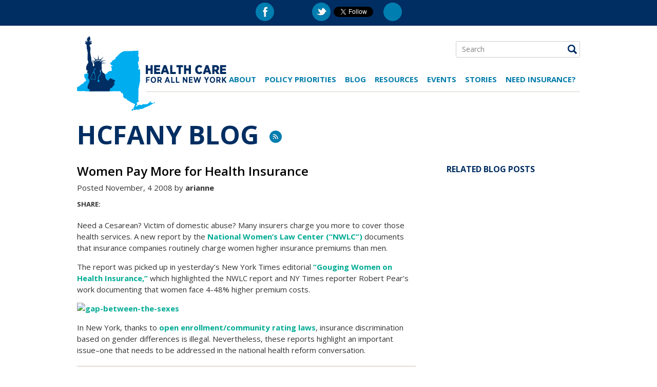

--- FILE ---
content_type: text/html; charset=UTF-8
request_url: https://hcfany.org/women-pay-more-for-health-insurance/
body_size: 24618
content:
<!DOCTYPE html>
<html lang="en">
<head >
	<meta charset="utf-8">
	<title>Health Care for All New York |   Women Pay More for Health Insurance</title>
 	<meta name="description" content="" />
	<meta name="keywords" content="" />
	<meta http-equiv="X-UA-Compatible" content="IE=edge" />
	<script type="text/javascript" src="https://hcfany.org/wp-content/themes/hcfany/javascript/head.js"></script>
	<script type="text/javascript">var addthis_config = {"data_track_addressbar":false};</script>
	<script type="text/javascript">head.js(
		'https://ajax.googleapis.com/ajax/libs/jquery/1.8.2/jquery.min.js',
		'//cdnjs.cloudflare.com/ajax/libs/jcarousel/0.3.1/jquery.jcarousel.min.js',		
		'https://hcfany.org/wp-content/themes/hcfany/javascript/extras.js?v=1',
		'https://hcfany.org/wp-content/themes/hcfany/javascript/scripts.js?v=1',
		'//s7.addthis.com/js/300/addthis_widget.js#pubid=ra-51344c300d499b29'
		);
	</script>

	<link href='https://fonts.googleapis.com/css?family=Open+Sans:400italic,600italic,700italic,400,600,700' rel='stylesheet' type='text/css'>
	<link rel="pingback" href="https://hcfany.org/xmlrpc.php" />
	<link rel="stylesheet" type="text/css" href="https://hcfany.org/wp-content/themes/hcfany/styles/screen.css?v=2" media="screen" />
	<link rel="stylesheet" type="text/css" href="https://hcfany.org/wp-content/themes/hcfany/styles/print.css?v=2" media="print" />
	<link rel="shortcut icon" href="https://hcfany.org/wp-content/themes/hcfany/images/favicon.ico" type="image/x-icon" />

	

<meta name="wpsso-begin" content="wpsso structured data begin"/>
<!-- generator:1 --><meta name="generator" content="WPSSO Core 21.11.2/S"/>
<link rel="canonical" href="https://hcfany.org/women-pay-more-for-health-insurance/"/>
<link rel="shortlink" href="https://hcfany.org/?p=4"/>
<meta property="fb:app_id" content="53032954452"/>
<meta property="og:type" content="article"/>
<meta property="og:url" content="https://hcfany.org/women-pay-more-for-health-insurance/"/>
<meta property="og:locale" content="en_US"/>
<meta property="og:site_name" content="Health Care for All New York"/>
<meta property="og:title" content="Women Pay More for Health Insurance"/>
<meta property="og:description" content="Need a Cesarean? Victim of domestic abuse? Many insurers charge you more to cover those health services. A new report by the National Women&#039;s Law Center (&quot;NWLC&quot;) documents that insurance companies routinely charge women higher insurance premiums than men. The report was picked up in yesterday&#039;s..."/>
<meta property="og:updated_time" content="2008-11-04T10:40:18+00:00"/>
<!-- og:image:1 --><meta property="og:image" content="https://hcfany.org/wp-content/uploads/2020/07/HCFANY_Logo_share_image-1200x628-cropped.png"/>
<!-- og:image:1 --><meta property="og:image:width" content="1200"/>
<!-- og:image:1 --><meta property="og:image:height" content="628"/>
<meta property="article:publisher" content="https://www.facebook.com/HCFANY"/>
<meta property="article:published_time" content="2008-11-04T10:40:18+00:00"/>
<meta property="article:modified_time" content="2008-11-04T10:40:18+00:00"/>
<meta name="twitter:domain" content="hcfany.org"/>
<meta name="twitter:site" content="@hcfany"/>
<meta name="twitter:title" content="Women Pay More for Health Insurance"/>
<meta name="twitter:description" content="Need a Cesarean? Victim of domestic abuse? Many insurers charge you more to cover those health services. A new report by the National Women&#039;s Law Center (&quot;NWLC&quot;) documents that insurance companies..."/>
<meta name="twitter:card" content="summary"/>
<meta name="twitter:label1" content="Written by"/>
<meta name="twitter:data1" content="arianne"/>
<meta name="twitter:label2" content="Est. reading time"/>
<meta name="twitter:data2" content="1 minute"/>
<meta name="author" content="arianne"/>
<meta name="description" content="Need a Cesarean? Victim of domestic abuse? Many insurers charge you more to cover those health services. A new report by the National Women&#039;s Law Center (&quot;NWLC&quot;) documents that..."/>
<meta name="thumbnail" content="https://hcfany.org/wp-content/uploads/2020/07/HCFANY_Logo_share_image-1200x628-cropped.png"/>
<meta name="robots" content="follow, index, max-snippet:-1, max-image-preview:large, max-video-preview:-1"/>
<script type="application/ld+json" id="wpsso-schema-graph">{
    "@context": "https://schema.org",
    "@graph": [
        {
            "@id": "/women-pay-more-for-health-insurance/#sso/blog-posting/4",
            "@context": "https://schema.org",
            "@type": "BlogPosting",
            "mainEntityOfPage": "https://hcfany.org/women-pay-more-for-health-insurance/",
            "url": "https://hcfany.org/women-pay-more-for-health-insurance/",
            "sameAs": [
                "https://hcfany.org/?p=4"
            ],
            "name": "Women Pay More for Health Insurance",
            "description": "Need a Cesarean? Victim of domestic abuse? Many insurers charge you more to cover those health services. A new report by the National Women&#039;s Law Center (&quot;NWLC&quot;) documents that insurance companies routinely charge women higher insurance premiums than men. The report was picked up in yesterday&#039;s...",
            "publisher": [
                {
                    "@id": "/#sso/organization/site/org-banner-url"
                }
            ],
            "headline": "Women Pay More for Health Insurance",
            "inLanguage": "en_US",
            "datePublished": "2008-11-04T10:40:18+00:00",
            "dateModified": "2008-11-04T10:40:18+00:00",
            "author": {
                "@id": "/83260dd80fd74637c41a1d128cd741fe#sso/person"
            },
            "thumbnailUrl": "https://hcfany.org/wp-content/uploads/2020/07/HCFANY_Logo_share_image-1200x628-cropped.png",
            "commentCount": 1,
            "comment": [
                {
                    "@id": "/women-pay-more-for-health-insurance/#sso/comment/18"
                }
            ],
            "timeRequired": "PT1M"
        },
        {
            "@id": "/#sso/organization/site/org-banner-url",
            "@context": "https://schema.org",
            "@type": "Organization",
            "url": "https://hcfany.org/",
            "name": "Health Care for All New York",
            "sameAs": [
                "https://www.facebook.com/HCFANY",
                "https://twitter.com/hcfany"
            ]
        },
        {
            "@id": "/83260dd80fd74637c41a1d128cd741fe#sso/person",
            "@context": "https://schema.org",
            "@type": "Person",
            "name": "arianne",
            "description": "Author archive page for arianne."
        },
        {
            "@id": "/women-pay-more-for-health-insurance/#sso/comment/18",
            "@context": "https://schema.org",
            "@type": "Comment",
            "url": "https://hcfany.org/women-pay-more-for-health-insurance/#comment-18",
            "name": "Comment by Arthur Springer on January 31, 2009",
            "description": "COPY OF MESSAGE TO NYC COUNCIL SPEAKER QUINN et al RE COUNCIL HEARING 2/5/9: Please tell Councilmembers Rivera and Mears&hellip;",
            "text": "COPY OF MESSAGE TO NYC COUNCIL SPEAKER QUINN et al RE COUNCIL HEARING 2/5/9: Please tell Councilmembers Rivera and Mears to stop pandering to the women&#039;s health lobby and to deal with health rather than the politics of health. When was the council&#039;s last hearing on men&#039;s health? What&#039;s the latest data on FDNY and EMS response time to 911 calls about heart attacks? One of my neighbors died of a heart attack two weeks ago. We will never get to universal health care so long as politicians keep playing these divisive health care games. Arthur Springer Lay Advocate for People With DIsabilities cc: Betsy Gotbaum Gov. Paterson HHS Secretary-Designate Tom Daschle",
            "dateCreated": "2009-01-31T19:21:42-05:00",
            "author": {
                "@context": "https://schema.org",
                "@type": "Person",
                "url": "http://NA",
                "name": "Arthur Springer"
            }
        }
    ]
}</script>
<meta name="wpsso-end" content="wpsso structured data end"/>
<meta name="wpsso-cached" content="2026-01-29T11:29:30+00:00 for hcfany.org"/>
<meta name="wpsso-added" content="2026-02-01T02:36:26+00:00 in 0.000950 secs (11.04 MB peak)"/>

<link rel='dns-prefetch' href='//unpkg.com' />
<link rel='dns-prefetch' href='//cdn.jsdelivr.net' />
<link rel="alternate" type="application/rss+xml" title="Health Care for All New York &raquo; Women Pay More for Health Insurance Comments Feed" href="https://hcfany.org/women-pay-more-for-health-insurance/feed/" />
<link rel="alternate" title="oEmbed (JSON)" type="application/json+oembed" href="https://hcfany.org/wp-json/oembed/1.0/embed?url=https%3A%2F%2Fhcfany.org%2Fwomen-pay-more-for-health-insurance%2F" />
<link rel="alternate" title="oEmbed (XML)" type="text/xml+oembed" href="https://hcfany.org/wp-json/oembed/1.0/embed?url=https%3A%2F%2Fhcfany.org%2Fwomen-pay-more-for-health-insurance%2F&#038;format=xml" />
<style id='wp-img-auto-sizes-contain-inline-css' type='text/css'>
img:is([sizes=auto i],[sizes^="auto," i]){contain-intrinsic-size:3000px 1500px}
/*# sourceURL=wp-img-auto-sizes-contain-inline-css */
</style>
<style id='wp-emoji-styles-inline-css' type='text/css'>

	img.wp-smiley, img.emoji {
		display: inline !important;
		border: none !important;
		box-shadow: none !important;
		height: 1em !important;
		width: 1em !important;
		margin: 0 0.07em !important;
		vertical-align: -0.1em !important;
		background: none !important;
		padding: 0 !important;
	}
/*# sourceURL=wp-emoji-styles-inline-css */
</style>
<style id='wp-block-library-inline-css' type='text/css'>
:root{--wp-block-synced-color:#7a00df;--wp-block-synced-color--rgb:122,0,223;--wp-bound-block-color:var(--wp-block-synced-color);--wp-editor-canvas-background:#ddd;--wp-admin-theme-color:#007cba;--wp-admin-theme-color--rgb:0,124,186;--wp-admin-theme-color-darker-10:#006ba1;--wp-admin-theme-color-darker-10--rgb:0,107,160.5;--wp-admin-theme-color-darker-20:#005a87;--wp-admin-theme-color-darker-20--rgb:0,90,135;--wp-admin-border-width-focus:2px}@media (min-resolution:192dpi){:root{--wp-admin-border-width-focus:1.5px}}.wp-element-button{cursor:pointer}:root .has-very-light-gray-background-color{background-color:#eee}:root .has-very-dark-gray-background-color{background-color:#313131}:root .has-very-light-gray-color{color:#eee}:root .has-very-dark-gray-color{color:#313131}:root .has-vivid-green-cyan-to-vivid-cyan-blue-gradient-background{background:linear-gradient(135deg,#00d084,#0693e3)}:root .has-purple-crush-gradient-background{background:linear-gradient(135deg,#34e2e4,#4721fb 50%,#ab1dfe)}:root .has-hazy-dawn-gradient-background{background:linear-gradient(135deg,#faaca8,#dad0ec)}:root .has-subdued-olive-gradient-background{background:linear-gradient(135deg,#fafae1,#67a671)}:root .has-atomic-cream-gradient-background{background:linear-gradient(135deg,#fdd79a,#004a59)}:root .has-nightshade-gradient-background{background:linear-gradient(135deg,#330968,#31cdcf)}:root .has-midnight-gradient-background{background:linear-gradient(135deg,#020381,#2874fc)}:root{--wp--preset--font-size--normal:16px;--wp--preset--font-size--huge:42px}.has-regular-font-size{font-size:1em}.has-larger-font-size{font-size:2.625em}.has-normal-font-size{font-size:var(--wp--preset--font-size--normal)}.has-huge-font-size{font-size:var(--wp--preset--font-size--huge)}.has-text-align-center{text-align:center}.has-text-align-left{text-align:left}.has-text-align-right{text-align:right}.has-fit-text{white-space:nowrap!important}#end-resizable-editor-section{display:none}.aligncenter{clear:both}.items-justified-left{justify-content:flex-start}.items-justified-center{justify-content:center}.items-justified-right{justify-content:flex-end}.items-justified-space-between{justify-content:space-between}.screen-reader-text{border:0;clip-path:inset(50%);height:1px;margin:-1px;overflow:hidden;padding:0;position:absolute;width:1px;word-wrap:normal!important}.screen-reader-text:focus{background-color:#ddd;clip-path:none;color:#444;display:block;font-size:1em;height:auto;left:5px;line-height:normal;padding:15px 23px 14px;text-decoration:none;top:5px;width:auto;z-index:100000}html :where(.has-border-color){border-style:solid}html :where([style*=border-top-color]){border-top-style:solid}html :where([style*=border-right-color]){border-right-style:solid}html :where([style*=border-bottom-color]){border-bottom-style:solid}html :where([style*=border-left-color]){border-left-style:solid}html :where([style*=border-width]){border-style:solid}html :where([style*=border-top-width]){border-top-style:solid}html :where([style*=border-right-width]){border-right-style:solid}html :where([style*=border-bottom-width]){border-bottom-style:solid}html :where([style*=border-left-width]){border-left-style:solid}html :where(img[class*=wp-image-]){height:auto;max-width:100%}:where(figure){margin:0 0 1em}html :where(.is-position-sticky){--wp-admin--admin-bar--position-offset:var(--wp-admin--admin-bar--height,0px)}@media screen and (max-width:600px){html :where(.is-position-sticky){--wp-admin--admin-bar--position-offset:0px}}

/*# sourceURL=wp-block-library-inline-css */
</style><style id='global-styles-inline-css' type='text/css'>
:root{--wp--preset--aspect-ratio--square: 1;--wp--preset--aspect-ratio--4-3: 4/3;--wp--preset--aspect-ratio--3-4: 3/4;--wp--preset--aspect-ratio--3-2: 3/2;--wp--preset--aspect-ratio--2-3: 2/3;--wp--preset--aspect-ratio--16-9: 16/9;--wp--preset--aspect-ratio--9-16: 9/16;--wp--preset--color--black: #000000;--wp--preset--color--cyan-bluish-gray: #abb8c3;--wp--preset--color--white: #ffffff;--wp--preset--color--pale-pink: #f78da7;--wp--preset--color--vivid-red: #cf2e2e;--wp--preset--color--luminous-vivid-orange: #ff6900;--wp--preset--color--luminous-vivid-amber: #fcb900;--wp--preset--color--light-green-cyan: #7bdcb5;--wp--preset--color--vivid-green-cyan: #00d084;--wp--preset--color--pale-cyan-blue: #8ed1fc;--wp--preset--color--vivid-cyan-blue: #0693e3;--wp--preset--color--vivid-purple: #9b51e0;--wp--preset--gradient--vivid-cyan-blue-to-vivid-purple: linear-gradient(135deg,rgb(6,147,227) 0%,rgb(155,81,224) 100%);--wp--preset--gradient--light-green-cyan-to-vivid-green-cyan: linear-gradient(135deg,rgb(122,220,180) 0%,rgb(0,208,130) 100%);--wp--preset--gradient--luminous-vivid-amber-to-luminous-vivid-orange: linear-gradient(135deg,rgb(252,185,0) 0%,rgb(255,105,0) 100%);--wp--preset--gradient--luminous-vivid-orange-to-vivid-red: linear-gradient(135deg,rgb(255,105,0) 0%,rgb(207,46,46) 100%);--wp--preset--gradient--very-light-gray-to-cyan-bluish-gray: linear-gradient(135deg,rgb(238,238,238) 0%,rgb(169,184,195) 100%);--wp--preset--gradient--cool-to-warm-spectrum: linear-gradient(135deg,rgb(74,234,220) 0%,rgb(151,120,209) 20%,rgb(207,42,186) 40%,rgb(238,44,130) 60%,rgb(251,105,98) 80%,rgb(254,248,76) 100%);--wp--preset--gradient--blush-light-purple: linear-gradient(135deg,rgb(255,206,236) 0%,rgb(152,150,240) 100%);--wp--preset--gradient--blush-bordeaux: linear-gradient(135deg,rgb(254,205,165) 0%,rgb(254,45,45) 50%,rgb(107,0,62) 100%);--wp--preset--gradient--luminous-dusk: linear-gradient(135deg,rgb(255,203,112) 0%,rgb(199,81,192) 50%,rgb(65,88,208) 100%);--wp--preset--gradient--pale-ocean: linear-gradient(135deg,rgb(255,245,203) 0%,rgb(182,227,212) 50%,rgb(51,167,181) 100%);--wp--preset--gradient--electric-grass: linear-gradient(135deg,rgb(202,248,128) 0%,rgb(113,206,126) 100%);--wp--preset--gradient--midnight: linear-gradient(135deg,rgb(2,3,129) 0%,rgb(40,116,252) 100%);--wp--preset--font-size--small: 13px;--wp--preset--font-size--medium: 20px;--wp--preset--font-size--large: 36px;--wp--preset--font-size--x-large: 42px;--wp--preset--spacing--20: 0.44rem;--wp--preset--spacing--30: 0.67rem;--wp--preset--spacing--40: 1rem;--wp--preset--spacing--50: 1.5rem;--wp--preset--spacing--60: 2.25rem;--wp--preset--spacing--70: 3.38rem;--wp--preset--spacing--80: 5.06rem;--wp--preset--shadow--natural: 6px 6px 9px rgba(0, 0, 0, 0.2);--wp--preset--shadow--deep: 12px 12px 50px rgba(0, 0, 0, 0.4);--wp--preset--shadow--sharp: 6px 6px 0px rgba(0, 0, 0, 0.2);--wp--preset--shadow--outlined: 6px 6px 0px -3px rgb(255, 255, 255), 6px 6px rgb(0, 0, 0);--wp--preset--shadow--crisp: 6px 6px 0px rgb(0, 0, 0);}:where(.is-layout-flex){gap: 0.5em;}:where(.is-layout-grid){gap: 0.5em;}body .is-layout-flex{display: flex;}.is-layout-flex{flex-wrap: wrap;align-items: center;}.is-layout-flex > :is(*, div){margin: 0;}body .is-layout-grid{display: grid;}.is-layout-grid > :is(*, div){margin: 0;}:where(.wp-block-columns.is-layout-flex){gap: 2em;}:where(.wp-block-columns.is-layout-grid){gap: 2em;}:where(.wp-block-post-template.is-layout-flex){gap: 1.25em;}:where(.wp-block-post-template.is-layout-grid){gap: 1.25em;}.has-black-color{color: var(--wp--preset--color--black) !important;}.has-cyan-bluish-gray-color{color: var(--wp--preset--color--cyan-bluish-gray) !important;}.has-white-color{color: var(--wp--preset--color--white) !important;}.has-pale-pink-color{color: var(--wp--preset--color--pale-pink) !important;}.has-vivid-red-color{color: var(--wp--preset--color--vivid-red) !important;}.has-luminous-vivid-orange-color{color: var(--wp--preset--color--luminous-vivid-orange) !important;}.has-luminous-vivid-amber-color{color: var(--wp--preset--color--luminous-vivid-amber) !important;}.has-light-green-cyan-color{color: var(--wp--preset--color--light-green-cyan) !important;}.has-vivid-green-cyan-color{color: var(--wp--preset--color--vivid-green-cyan) !important;}.has-pale-cyan-blue-color{color: var(--wp--preset--color--pale-cyan-blue) !important;}.has-vivid-cyan-blue-color{color: var(--wp--preset--color--vivid-cyan-blue) !important;}.has-vivid-purple-color{color: var(--wp--preset--color--vivid-purple) !important;}.has-black-background-color{background-color: var(--wp--preset--color--black) !important;}.has-cyan-bluish-gray-background-color{background-color: var(--wp--preset--color--cyan-bluish-gray) !important;}.has-white-background-color{background-color: var(--wp--preset--color--white) !important;}.has-pale-pink-background-color{background-color: var(--wp--preset--color--pale-pink) !important;}.has-vivid-red-background-color{background-color: var(--wp--preset--color--vivid-red) !important;}.has-luminous-vivid-orange-background-color{background-color: var(--wp--preset--color--luminous-vivid-orange) !important;}.has-luminous-vivid-amber-background-color{background-color: var(--wp--preset--color--luminous-vivid-amber) !important;}.has-light-green-cyan-background-color{background-color: var(--wp--preset--color--light-green-cyan) !important;}.has-vivid-green-cyan-background-color{background-color: var(--wp--preset--color--vivid-green-cyan) !important;}.has-pale-cyan-blue-background-color{background-color: var(--wp--preset--color--pale-cyan-blue) !important;}.has-vivid-cyan-blue-background-color{background-color: var(--wp--preset--color--vivid-cyan-blue) !important;}.has-vivid-purple-background-color{background-color: var(--wp--preset--color--vivid-purple) !important;}.has-black-border-color{border-color: var(--wp--preset--color--black) !important;}.has-cyan-bluish-gray-border-color{border-color: var(--wp--preset--color--cyan-bluish-gray) !important;}.has-white-border-color{border-color: var(--wp--preset--color--white) !important;}.has-pale-pink-border-color{border-color: var(--wp--preset--color--pale-pink) !important;}.has-vivid-red-border-color{border-color: var(--wp--preset--color--vivid-red) !important;}.has-luminous-vivid-orange-border-color{border-color: var(--wp--preset--color--luminous-vivid-orange) !important;}.has-luminous-vivid-amber-border-color{border-color: var(--wp--preset--color--luminous-vivid-amber) !important;}.has-light-green-cyan-border-color{border-color: var(--wp--preset--color--light-green-cyan) !important;}.has-vivid-green-cyan-border-color{border-color: var(--wp--preset--color--vivid-green-cyan) !important;}.has-pale-cyan-blue-border-color{border-color: var(--wp--preset--color--pale-cyan-blue) !important;}.has-vivid-cyan-blue-border-color{border-color: var(--wp--preset--color--vivid-cyan-blue) !important;}.has-vivid-purple-border-color{border-color: var(--wp--preset--color--vivid-purple) !important;}.has-vivid-cyan-blue-to-vivid-purple-gradient-background{background: var(--wp--preset--gradient--vivid-cyan-blue-to-vivid-purple) !important;}.has-light-green-cyan-to-vivid-green-cyan-gradient-background{background: var(--wp--preset--gradient--light-green-cyan-to-vivid-green-cyan) !important;}.has-luminous-vivid-amber-to-luminous-vivid-orange-gradient-background{background: var(--wp--preset--gradient--luminous-vivid-amber-to-luminous-vivid-orange) !important;}.has-luminous-vivid-orange-to-vivid-red-gradient-background{background: var(--wp--preset--gradient--luminous-vivid-orange-to-vivid-red) !important;}.has-very-light-gray-to-cyan-bluish-gray-gradient-background{background: var(--wp--preset--gradient--very-light-gray-to-cyan-bluish-gray) !important;}.has-cool-to-warm-spectrum-gradient-background{background: var(--wp--preset--gradient--cool-to-warm-spectrum) !important;}.has-blush-light-purple-gradient-background{background: var(--wp--preset--gradient--blush-light-purple) !important;}.has-blush-bordeaux-gradient-background{background: var(--wp--preset--gradient--blush-bordeaux) !important;}.has-luminous-dusk-gradient-background{background: var(--wp--preset--gradient--luminous-dusk) !important;}.has-pale-ocean-gradient-background{background: var(--wp--preset--gradient--pale-ocean) !important;}.has-electric-grass-gradient-background{background: var(--wp--preset--gradient--electric-grass) !important;}.has-midnight-gradient-background{background: var(--wp--preset--gradient--midnight) !important;}.has-small-font-size{font-size: var(--wp--preset--font-size--small) !important;}.has-medium-font-size{font-size: var(--wp--preset--font-size--medium) !important;}.has-large-font-size{font-size: var(--wp--preset--font-size--large) !important;}.has-x-large-font-size{font-size: var(--wp--preset--font-size--x-large) !important;}
/*# sourceURL=global-styles-inline-css */
</style>

<style id='classic-theme-styles-inline-css' type='text/css'>
/*! This file is auto-generated */
.wp-block-button__link{color:#fff;background-color:#32373c;border-radius:9999px;box-shadow:none;text-decoration:none;padding:calc(.667em + 2px) calc(1.333em + 2px);font-size:1.125em}.wp-block-file__button{background:#32373c;color:#fff;text-decoration:none}
/*# sourceURL=/wp-includes/css/classic-themes.min.css */
</style>
<link rel='stylesheet' id='leaflet-css-css' href='https://unpkg.com/leaflet/dist/leaflet.css?ver=0920748c0c7e2aad82d0f8e7bdca384b' type='text/css' media='all' />
<link rel="https://api.w.org/" href="https://hcfany.org/wp-json/" /><link rel="alternate" title="JSON" type="application/json" href="https://hcfany.org/wp-json/wp/v2/posts/4" /><link rel="EditURI" type="application/rsd+xml" title="RSD" href="https://hcfany.org/xmlrpc.php?rsd" />
<!-- start Simple Custom CSS and JS -->
<script type="text/javascript">
document.addEventListener("DOMContentLoaded", function () {
	if (!window.location.pathname.includes("/federal-threats-to-health-coverage/")) {
    return; // Exit if not on the correct page
  }
	
  const map2 = L.map('map2').setView([42.9543, -75.8262], 6.7);
  L.tileLayer('', { attribution: '' }).addTo(map2);

  const sheetUrl = 'https://hcfany.org/wp-content/uploads/2025/12/cms-guidelines.csv';
  const geoJsonUrl = 'https://raw.githubusercontent.com/HCFANY/ny-counties/main/NYS_Civil_Boundaries_2455759864913236436%20(1).geojson';

  const defaultStyle = { color: "#fff", fillColor: "#1e555c", fillOpacity: 0.7, weight: 1 };
  const highlightStyle = { fillColor: "#58355e", weight: 3 };

  let selectedLayer = null;
  const countyLookup = {};
  const countyFeatures = {};

  Papa.parse(sheetUrl, {
    download: true,
    header: true,
    complete: function (results) {
      const data = results.data;

      // Build lookup
      data.forEach(row => {
        const county = row.COUNTY?.trim().toUpperCase();
        if (county) countyLookup[county] = row;
      });

      // Load GeoJSON
      fetch(geoJsonUrl)
        .then(res => res.json())
        .then(geojson => {
			console.log( geojson.features.map(f => f.properties) );
	
    console.log( geojson.features[0].properties );
          L.geoJSON(geojson, {
            style: defaultStyle,
            onEachFeature: function (feature, layer) {
              const countyName = feature.properties.NAME?.trim().toUpperCase();
              const countyData = countyLookup[countyName];

              let html = `<div class="district-popup"><div class="district-container">
                  <span class="district-title">${countyName} County</span></div>`;

              if (countyData) {
                html += `
                  <div class="tab-content" style="display: block">
                    <div class="district-data-row">
                      <div class="data-block"><div class="data-value">${countyData.MEDICAID}</div><div class="data-label">Medicaid</div></div>
                      <div class="data-block"><div class="data-value">${countyData.CHP}</div><div class="data-label">CHP</div></div>
                      <div class="data-block"><div class="data-value">${countyData.TOTAL}</div><div class="data-label">Total</div></div>
                    </div>
                  </div>`;
              } else {
                html += `<p style="padding: 10px;">No data available</p>`;
              }

              html += `</div>`;
              countyFeatures[countyName] = { layer, content: html };

              // Click interaction
              layer.on('click', () => {
                if (selectedLayer && selectedLayer !== layer) selectedLayer.setStyle(defaultStyle);
                selectedLayer = layer;
                layer.setStyle(highlightStyle);
                map2.fitBounds(layer.getBounds(), { padding: [20, 20], maxZoom: 10 });

                const info = document.getElementById('district-info2');
                info.innerHTML = html;
                info.style.display = 'block';
                document.getElementById('district-select2').value = countyName;
              });
            }
          }).addTo(map2);

          // Dropdown
          const select = document.getElementById('district-select2');
          Object.keys(countyFeatures).sort().forEach(county => {
            const o = document.createElement('option');
            o.value = county;
            o.text = `${county} County`;
            select.appendChild(o);
          });

          select.addEventListener('change', function () {
            const sel = this.value;
            if (!sel || !countyFeatures[sel]) return;
            const { layer, content } = countyFeatures[sel];
            if (selectedLayer && selectedLayer !== layer) selectedLayer.setStyle(defaultStyle);
            selectedLayer = layer;
            layer.setStyle(highlightStyle);
            map2.fitBounds(layer.getBounds(), { padding: [20, 20], maxZoom: 10 });
            const info = document.getElementById('district-info2');
            info.innerHTML = content;
            info.style.display = 'block';
          });
        });
    }
  });
});
/* Default comment here */ 

</script>
<!-- end Simple Custom CSS and JS -->
<!-- start Simple Custom CSS and JS -->
<script type="text/javascript">
document.addEventListener("DOMContentLoaded", () => {
  const csvUrl = "https://hcfany.org/wp-content/uploads/2025/12/ratereview.csv";

  const svg = d3.select("#chart"),
    width = +svg.attr("width"),
    height = +svg.attr("height"),
    margin = { top: 12, right: 40, bottom: 80, left: 60 },
    x0 = d3.scaleBand().range([margin.left, width - margin.right]).paddingInner(0.2),
    x1 = d3.scaleBand().domain(["Requested", "Approved"]).padding(0.1),
    y = d3.scaleLinear().range([height - margin.bottom, margin.top]),
    color = d3.scaleOrdinal().domain(["Requested", "Approved"]).range(["#262262", "#e9a533"]),
    yAxisGroup = svg.append("g")
	  .attr("class", "y-axis") // ← Add this class so it won't be deleted later
	  .attr("transform", `translate(${margin.left},0)`);
	
	svg.append("text")
	  .attr("class", "y-axis-label")
	  .attr("transform", `rotate(-90)`)
	  .attr("x", -height / 2)
	  .attr("y", 18) // distance from left edge
	  .attr("text-anchor", "middle")
	  .attr("font-size", "16px")
	  .attr("font-weight", "bold")
	  .text("Rate Increases");

  let insurers = [], years = [], weightedAverage = null, previousInsurer = null, selectedInsurer = null, globalMinY = -.1, globalMaxY = .6;
	
	y.domain([globalMinY, globalMaxY]);
	yAxisGroup.call(
	  d3.axisLeft(y)
		.tickValues(d3.range(0, 1.01, 0.1))
		.tickFormat(d3.format(".0%"))
	);

  fetch(csvUrl)
    .then(res => res.text())
    .then(text => {
      const raw = d3.csvParse(text),
            yearSet = new Set();

      Object.keys(raw[0]).forEach(k => {
        const match = k.match(/^(\d{4})\s+(Requested|Approved)$/);
        if (match) yearSet.add(+match[1]);
      });

      years = Array.from(yearSet).sort();
      x0.domain(years);
      x1.range([0, x0.bandwidth()]);

      const parseData = row => years.map(year => ({
        year,
        Requested: parsePct(row[`${year} Requested`]),
        Approved: parsePct(row[`${year} Approved`])
      }));

      insurers = raw.slice(0, -1).map(row => ({ insurer: row["Insurer"], values: parseData(row) }));
      weightedAverage = { insurer: "__Weighted Average", values: parseData(raw.at(-1)) };

      const tabsContainer = d3.select("#insurer-tabs");

		tabsContainer.selectAll("button")
		  .data(insurers)
		  .enter()
		  .append("button")
		  .attr("class", "tab-button")
		  .text(d => d.insurer)
		  .on("click", function(event, d) {
			selectedInsurer = d.insurer;
			d3.selectAll(".tab-button").classed("active", false);
			d3.select(this).classed("active", true);
			updateChart();
		  });
	  selectedInsurer = insurers[0].insurer;
		tabsContainer.select("button").classed("active", true);
		updateChart();
	    drawLegend(); 

      d3.select("#toggle-weighted-average").on("change", updateChart);
	  
		  // ✅ Add this AFTER initial chart is drawn
	  d3.select("#toggle-weighted-average").on("change", function () {
		  const show = this.checked;
		  toggleWeightedAverage(show); // add/remove benchmarks
		});

		// ✅ Initial draw of benchmark if checkbox is already checked
      if (document.getElementById("toggle-weighted-average").checked) {
		  toggleWeightedAverage(true);
		}

    });

  function parsePct(val) {
    return val && val.trim() !== "" ? parseFloat(val.replace('%', '')) / 100 : null;
  }
 
	
  //Updates Charts	
  function updateChart() {
    if (!selectedInsurer) return;
	  
	const showWeighted = document.getElementById("toggle-weighted-average").checked;
	const data = insurers.find(d => d.insurer === selectedInsurer);
    if (!data) return;
	  
    const insurerChanged = selectedInsurer !== previousInsurer;
    previousInsurer = selectedInsurer;

    const flattened = data.values.flatMap(d => [
      d.Requested != null ? { year: d.year, type: "Requested", value: d.Requested } : null,
      d.Approved != null ? { year: d.year, type: "Approved", value: d.Approved } : null
    ]).filter(Boolean);

    const grouped = d3.groups(flattened, d => d.year);

    svg.selectAll(".chart-content").remove();
	  
    svg.append("g")
      .attr("class", "x-axis")
      .attr("transform", `translate(0,${y(0)})`)
      .call(d3.axisBottom(x0).tickFormat(d3.format("d")))
	  .selectAll("text")
		      // Align end after rotation
	      .style("font-size", "14px")
	      .style("font-weight", "bold")// Horizontal shift
		  .attr("dy", "4em"); 

    const yearGroups = svg.selectAll(".year-group")
      .data(grouped)
      .enter()
      .append("g")
      .attr("class", "year-group chart-content")
      .attr("transform", ([year]) => `translate(${x0(year)},0)`)
      .on("mouseenter", function(event, [_, bars]) {
        const r = bars.find(d => d.type === "Requested"),
              a = bars.find(d => d.type === "Approved");
        if (r && a) showDifference(this, r, a);
      })
      .on("mouseleave", function() {
        d3.select(this).selectAll(".difference-line, .difference-label-group").remove();
      });

    yearGroups.each(function([_, bars]) {
      const g = d3.select(this);
      bars.forEach(d => {
		const rect = g.append("rect")
		  .attr("x", x1(d.type))
		  .attr("y", insurerChanged ? y(0) : (d.value >= 0 ? y(d.value) : y(0)))
		  .attr("width", x1.bandwidth())
		  .attr("height", insurerChanged ? 0 : Math.abs(y(d.value) - y(0)))
		  .attr("fill", color(d.type));

		if (insurerChanged) {
		  rect.transition().duration(750)
			.attr("y", d.value >= 0 ? y(d.value) : y(0))
			.attr("height", Math.abs(y(d.value) - y(0)));
		}

        g.append("text")
          .attr("x", x1(d.type) + x1.bandwidth() / 2)
          .attr("y", d.value >= 0 ? y(d.value) - 5 : y(d.value) + 15)
          .attr("text-anchor", "middle")
          .attr("font-size", "16px")
		  .attr("font-weight", "bold")
  		  .attr("fill", color(d.type))
          .text(d3.format(".0%") (d.value));
      });
    });
	if (showWeighted) drawBenchmark(weightedAverage.values);
}
function toggleWeightedAverage(show) {
  // Remove any existing benchmark group
  svg.selectAll(".benchmark-line-group, .benchmark-point").remove();

  if (show) {
    drawBenchmark(weightedAverage.values);
  }
}
function drawBenchmark(values) {
  const lineGroup = svg.append("g").attr("class", "benchmark-line-group");

  const lineRequested = d3.line()
    .defined(d => d.Requested != null)
    .x(d => x0(d.year) + x0.bandwidth() / 2)
    .y(d => y(d.Requested));

  const lineApproved = d3.line()
    .defined(d => d.Approved != null)
    .x(d => x0(d.year) + x0.bandwidth() / 2)
    .y(d => y(d.Approved));

  // Draw dashed line for Requested
  lineGroup.append("path")
    .datum(values)
    .attr("class", "benchmark-requested-line")
    .attr("fill", "none")
    .attr("stroke", "#4949a0")
    .attr("stroke-width", 3)
    .attr("stroke-dasharray", "5,3")
    .attr("d", lineRequested);

  // Draw dashed line for Approved
  lineGroup.append("path")
    .datum(values)
    .attr("class", "benchmark-approved-line")
    .attr("fill", "none")
    .attr("stroke", "#e28d40")
    .attr("stroke-width", 3)
    .attr("stroke-dasharray", "5,3")
    .attr("d", lineApproved);

  // Draw interactive circle markers with tooltips
  ["Requested", "Approved"].forEach(type => {
    values.forEach(d => {
      const val = d[type];
      if (val != null) {
        const cx = x0(d.year) + x0.bandwidth() / 2;
        const cy = y(val);
        const color = type === "Requested" ? "#4949a0" : "#e28d40";

        // Group for each point and tooltip
        const pointGroup = svg.append("g").attr("class", "benchmark-point");

        // Draw circle
        pointGroup.append("circle")
          .attr("cx", cx)
          .attr("cy", cy)
          .attr("r", 4)
          .attr("fill", color)
          .style("cursor", "pointer")
          .on("mouseenter", function () {
            const labelGroup = pointGroup.append("g").attr("class", "benchmark-label-group");

            const labelX = cx;
            const labelY = cy - 12;

            const text = labelGroup.append("text")
              .attr("x", labelX)
              .attr("y", labelY)
              .attr("text-anchor", "middle")
              .attr("font-size", "13px")
              .attr("font-weight", "bold")
              .attr("fill", color)
			  .attr("dy","0.35em")
              .text(d3.format(".0%")(val));

            const bbox = text.node().getBBox();

            labelGroup.insert("rect", "text")
              .attr("x", bbox.x - 4)
              .attr("y", bbox.y - 2)
              .attr("width", bbox.width + 8)
              .attr("height", bbox.height + 4)
              .attr("rx", 4)
              .attr("ry", 4)
              .attr("fill", "#fff5f0")
              .attr("stroke", color)
              .attr("stroke-width", 1);
          })
          .on("mouseleave", function () {
            pointGroup.selectAll(".benchmark-label-group").remove();
          });
      }
    });
  });
}

  function showDifference(group, r, a) {
  const midX = ((x1("Requested") + x1.bandwidth() / 2) + (x1("Approved") + x1.bandwidth() / 2)) / 2;
  const y1Val = y(r.value), y2Val = y(a.value);
  const diff = d3.format("+.1%")(a.value - r.value);

  // Draw line
  d3.select(group).append("line")
    .attr("class", "difference-line")
    .attr("x1", midX).attr("x2", midX)
    .attr("y1", y1Val).attr("y2", y2Val)
    .attr("stroke", "#df6334")
    .attr("stroke-width", 2);

  // Add a group to contain both rect and text
  const labelGroup = d3.select(group).append("g").attr("class", "difference-label-group");

  // Add the text element first (so we can measure it)
  const text = labelGroup.append("text")
    .attr("x", midX + 5)
    .attr("y", y1Val)
    .attr("dy", "0.35em")
    .attr("font-size", "13px")
    .attr("font-weight", "bold")
    .attr("fill", "#df6334")
    .text(diff);

  // Wait for DOM to update so we can get the size
  const textNode = text.node();
  const bbox = textNode.getBBox();

  // Add background rect behind the text
  labelGroup.insert("rect", "text")
    .attr("x", bbox.x - 4)
    .attr("y", bbox.y - 2)
    .attr("width", bbox.width + 8)
    .attr("height", bbox.height + 4)
    .attr("rx", 4) // Rounded corners
    .attr("ry", 4)
    .attr("fill", "#fff5f0") // Light background color
    .attr("stroke", "#df6334")
    .attr("stroke-width", 1);
}
	
	function drawLegend() {
  const legendData = [
    { label: "Requested", color: "#262262" },
    { label: "Approved", color: "#e9a533" },
	{ label: "Difference between Requested vs. Approved", color: "#df6334"}
  ];

  const legend = d3.select("#chart")
    .append("g")
    .attr("class", "legend")
    .attr("transform", `translate(75, 20)`); // adjust positioning here

  const itemSpacing = 120;

  const legendItems = legend.selectAll(".legend-item")
    .data(legendData)
    .enter()
    .append("g")
    .attr("class", "legend-item")
    .attr("transform", (_, i) => `translate(${i * itemSpacing}, 0)`); // align horizontally

  // Colored rectangles
  legendItems.append("rect")
    .attr("width", 20)
    .attr("height", 20)
    .attr("fill", d => d.color)
    .attr("rx", 3)
    .attr("ry", 3);

  // Text labels
  legendItems.append("text")
    .attr("x", 30) // space between box and text
    .attr("y", 15)
    .attr("font-size", "15px")
    .attr("fill", "#333")
    .text(d => d.label);
}
});

</script>
<!-- end Simple Custom CSS and JS -->
<!-- start Simple Custom CSS and JS -->
<script type="text/javascript">
document.addEventListener("DOMContentLoaded", function () {

  /* ============================================================
     EXIT IF NOT CORRECT PAGE
  ============================================================ */
  if (!window.location.pathname.includes("/federal-threats-to-health-coverage/")) {
    return;
  }

  /* ============================================================
     SHARED STYLES
  ============================================================ */
  const defaultStyle = {
    color: "#fff",
    fillColor: "#1e555c",
    fillOpacity: 0.7,
    weight: 1
  };

  const highlightStyle = {
    fillColor: "#58355e",
    weight: 3
  };

  /* ============================================================
     ===================== MAP 1 — DISTRICTS =====================
  ============================================================ */

  const map1 = L.map("map").setView([42.9543, -75.8262], 7);
  L.tileLayer("", { attribution: "" }).addTo(map1);

  let selectedLayer1 = null;
  let statewideData1 = null;
  let currentCategory = "medicaid";

  const districtLookup1 = {};
  const districtFeatures1 = {};

  const sheetUrl1 = "https://hcfany.org/wp-content/uploads/2025/12/NY-Federal-Threats-to-Health-Care.csv";
  const geoJsonUrl1 = "https://raw.githubusercontent.com/HCFANY/ny-congressional-districts/ac573ceb2a46b4268404b06cc0c3313da807ddef/NYS_Congressional_Districts_1248143431698889131.geojson";


  /* ------------------------------------------------------------
     UPDATE STATEWIDE DASHBOARD
  ------------------------------------------------------------ */
  function updateStateDashboard1(category) {
    const content = document.getElementById("state-dashboard-content");
    if (!statewideData1) {
      content.innerHTML = `<div class="metric-value">Statewide data not available</div>`;
      return;
    }

    const val = key => statewideData1[key] || "N/A";
    let html = "";

    if (category === "medicaid") {
      html = `
        <div class="state-metric"><div class="metric-label">Medicaid Enrollees</div><div class="metric-value">${val('num of Medicaid Enrollees')}</div></div>
        <div class="state-metric"><div class="metric-label">Medicaid Enrollees Losing Coverage</div><div class="metric-value">${val('uninsured Medicaid')}</div></div>`;
    } else if (category === 'ep') {
      html = `
        <div class="state-metric"><div class="metric-label">Essential Plan Enrollees</div><div class="metric-value">${val('num of EP Enrollees')}</div></div>
        <div class="state-metric"><div class="metric-label">Essential Plan Enrollees Losing Coverage</div><div class="metric-value">${val('EP constituents losing coverage')}</div></div>`;
    } else if (category === 'funding') {
      html = `
        <div class="state-metric"><div class="metric-label">Hospital Funding Loss</div><div class="metric-value">${val('Total Hospital Loss')}</div></div>
        <div class="state-metric"><div class="metric-label">Statewide Fiscal Impact Anually</div><div class="metric-value">$${val('Total Cost to the District Annually')}</div></div>`;
    } else if (category === 'hp') {
  html = `
    <div class="state-metric"><div class="metric-label">Hospital Employment Losses</div><div class="metric-value">${val('Hospital Employment Losses')}</div></div>
    <div class="state-metric"><div class="metric-label">Total Employment Losses</div><div class="metric-value">${val('Total Employment Losses')}</div></div>
    <div class="state-metric"><div class="metric-label">Lost Economic Activity</div><div class="metric-value">${val('Lost Economic Activity ($)')}</div></div>
  `;
}  else if (category === 'premium') {
  html = `
    <p style="flex-basis: 100%; font-size: 15px; color: #333; margin: 0 0 10px 0;">
      *Due to the elimination of American Rescue Plan enhanced premium tax credits set to expire this year. Enrollees who receive these credits will.. 
    </p>
    <div class="state-metric"><div class="metric-label">Average Monthly Increase for a Couple ($)</div><div class="metric-value">${val('Average Monthly Cost Increase For a Couple')}</div></div>
    <div class="state-metric"><div class="metric-label">Average Monthly Increase for a Couple (%)</div><div class="metric-value">${val('percentage dollar increase')}</div></div>
	<div class="state-metric"><div class="metric-label">Lose Subsidized Coverage</div><div class="metric-value">${val('loss in sub cov')}</div></div>
    <div class="state-metric"><div class="metric-label">Become Uninsured</div><div class="metric-value">${val('ePTC uninsured')}</div></div>`;
    }
    content.innerHTML = html;
  }



/* ------------------------------------------------------------
   TAB ACTIVATION (MAP 1 ONLY)
------------------------------------------------------------ */
window.activateCategoryTab = function (category) {
  currentCategory = category;

  // Highlight dashboard tab buttons
  document.querySelectorAll(".dashboard-tab-btn").forEach(btn => {
    btn.classList.toggle(
      "active",
      btn.getAttribute("data-category") === category
    );
  });

  // Update statewide dashboard
  updateStateDashboard1(category);

  // Update district popup tabs (if visible)
  const popup = document.querySelector("#district-info .district-popup");
  if (popup) {
    popup.querySelectorAll(".tab-content").forEach(tab => {
      const isActive = tab.id === `${category}-tab`;
      tab.style.display = isActive ? "block" : "none";
    });
  }
};

/* ------------------------------------------------------------
   TAB BUTTON CLICK HANDLERS — YOU WERE MISSING THIS
------------------------------------------------------------ */
document.querySelectorAll(".dashboard-tab-btn").forEach(btn => {
  btn.addEventListener("click", function () {
    activateCategoryTab(this.getAttribute("data-category"));
  });
});


  /* ------------------------------------------------------------
     DISTRICT SELECT + CONTROL
  ------------------------------------------------------------ */
  const DistrictControl1 = L.Control.extend({
    onAdd: function () {
      const container = L.DomUtil.create("div", "leaflet-custom-ui");

      const select = L.DomUtil.create("select", "", container);
      select.id = "district-select";
      select.innerHTML = `<option value="">Select a District</option>`;

      const btn = L.DomUtil.create("button", "", container);
      btn.id = "reset-view-btn";
      btn.innerText = "Reset View";

      btn.onclick = () => {
        map1.setView([42.9543, -75.8262], 7);
        document.getElementById("district-info1").style.display = "none";

        if (selectedLayer1) selectedLayer1.setStyle(defaultStyle);
        selectedLayer1 = null;

        select.value = "";
      };

      L.DomEvent.disableClickPropagation(container);
      return container;
    }
  });

  map1.addControl(new DistrictControl1({ position: "topright" }));

  /* ------------------------------------------------------------
     LOAD DISTRICT DATA
  ------------------------------------------------------------ */
  Papa.parse(sheetUrl1, {
    download: true,
    header: true,
    complete: function (results) {
      const data = results.data;

      data.forEach(r => {
        if (!r.District) return;

        const key = r.District.trim();

        if (key.toLowerCase() === "statewide") statewideData1 = r;
        else districtLookup1[key] = r;
      });

      updateStateDashboard1("medicaid");

      fetch(geoJsonUrl1)
        .then(res => res.json())
        .then(geojson => {
          L.geoJSON(geojson, {
            style: defaultStyle,
            onEachFeature: function (feature, layer) {
              const num = feature.properties.District?.toString().trim();
              const d = districtLookup1[num];

              /* ------------------------------
                 POPUP HTML — MAP 1
              ------------------------------ */
              let html = `
                <div class="district-popup">
                  <div class="district-container">
                    <span class="district-title">District ${num}</span>
                    <span class="district-member"> — ${d?.['Congressmember'] || 'N/A'}</span>
						${d?.['PDF Link'] ? `<a href="${d['PDF Link']}" target="_blank" rel="noopener noreferrer"
						   style="font-size:14px;display:inline-block;background:#58355e;color:#fff;padding:4px 8px;border-radius:3px;text-decoration:none;">
						  📄 Download District One‑Pager
						</a>` : ''}
					  </div>


                  <div class="tab-container">
					  <div id="medicaid-tab" class="tab-content" style="display:${currentCategory === 'medicaid' ? 'block' : 'none'}">
						<div class="district-data-row">
						<div class="data-block"><div class="data-value">${d?.['num of Medicaid Enrollees']||'N/A'}</div><div class="data-label">Medicaid Enrollees</div></div>
						<div class="data-block"><div class="data-value">${d?.['uninsured Medicaid']||'N/A'}</div><div class="data-label">Will Lose Their Current Coverage</div></div>
						<div class="data-block"><div class="data-value">${d?.['Proportion of Constituents on Medicaid']||'N/A'}</div><div class="data-label">Coverage Loss</div></div>
					  </div></div>
					  <div id="ep-tab" class="tab-content" style="display:${currentCategory === 'ep' ? 'block' : 'none'}">
						<div class="district-data-row">
						<div class="data-block"><div class="data-value">${d?.['num of EP Enrollees']||'N/A'}</div><div class="data-label">EP Enrollees</div></div>
						<div class="data-block"><div class="data-value">${d?.['EP constituents losing coverage']||'N/A'}</div><div class="data-label">Will Lose Their Current Coverage</div></div>
						<div class="data-block"><div class="data-value">${d?.['Proportion of Consituents on EP']||'N/A'}</div><div class="data-label">Coverage Loss</div></div>
					  </div></div>
					  <div id="funding-tab" class="tab-content" style="display:${currentCategory === 'funding' ? 'block' : 'none'}">
						<div class="district-data-row">
						<div class="data-block"><div class="data-value">${d?.['Total Hospital Loss']||'N/A'}</div><div class="data-label">Hospital Funding Loss</div></div>
						<div class="data-block"><div class="data-value">${d?.['Total Cost to the District Annually']||'N/A'}</div><div class="data-label">District Fiscal Cost</div></div>
					  </div></div>
					  <div id="hp-tab" class="tab-content" style="display:${currentCategory === 'hp' ? 'block' : 'none'}">
						<div class="district-data-row">
						<div class="data-block"><div class="data-value">${d?.['Hospital Employment Losses']||'N/A'}</div><div class="data-label">Hospital Employment Losses</div></div>
						<div class="data-block"><div class="data-value">${d?.['Total Employment Losses']||'N/A'}</div><div class="data-label">Total Employment Losses</div></div>
						<div class="data-block"><div class="data-value">${d?.['Lost Economic Activity ($)']||'N/A'}</div><div class="data-label">Lost Economic Activity</div></div>
					  </div></div>
					  <div id="premium-tab" class="tab-content" style="display:${currentCategory === 'premium' ? 'block' : 'none'}">
						  <div class="district-data-row">
							<div class="data-block"><div class="data-value">${d?.['Average Monthly Cost Increase For a Couple']||'N/A'}</div><div class="data-label">Monthly Increase for a Couple ($)</div></div>
							<div class="data-block"><div class="data-value">${d?.['percentage dollar increase']||'N/A'}</div><div class="data-label">Monthly Increase for a Couple (%)</div></div>
							<div class="data-block"><div class="data-value">${d?.['loss in sub cov']||'N/A'}</div><div class="data-label">Will Lose Subsidized Coverage</div></div>
							<div class="data-block"><div class="data-value">${d?.['ePTC uninsured']||'N/A'}</div><div class="data-label">Will Become Uninsured</div></div>
						  </div>
						</div>
				</div>
				`;


              districtFeatures1[num] = { layer, content: html };

              layer.on("click", () => {
                if (selectedLayer1 && selectedLayer1 !== layer)
                  selectedLayer1.setStyle(defaultStyle);

                selectedLayer1 = layer;
                layer.setStyle(highlightStyle);

                map1.fitBounds(layer.getBounds(), {
                  paddingBottomRight: [0, 250],
                  maxZoom: 10
                });

                const info = document.getElementById("district-info");
                info.innerHTML = html;
                info.style.display = "block";

                document.getElementById("district-select").value = num;
                activateCategoryTab(currentCategory);
              });
            }
          }).addTo(map1);

          const select = document.getElementById("district-select");
          Object.keys(districtFeatures1)
            .sort((a, b) => +a - +b)
            .forEach(num => {
              const o = document.createElement("option");
              o.value = num;
              o.text = `District ${num}`;
              select.appendChild(o);
            });

          select.addEventListener("change", function () {
            const sel = this.value;
            if (!sel || !districtFeatures1[sel]) return;

            const { layer, content } = districtFeatures1[sel];

            if (selectedLayer1 && selectedLayer1 !== layer)
              selectedLayer1.setStyle(defaultStyle);

            selectedLayer1 = layer;
            layer.setStyle(highlightStyle);

            map1.fitBounds(layer.getBounds(), {
              paddingBottomRight: [0, 250],
              maxZoom: 10
            });

            const info = document.getElementById("district-info");
            info.innerHTML = content;
            info.style.display = "block";
          });
        });
    }
  });
  /* ============================================================
     ====================== MAP 2 — COUNTIES ======================
  ============================================================ */

  const map2 = L.map("map2").setView([42.9543, -75.8262], 6.7);
  L.tileLayer("", { attribution: "" }).addTo(map2);

  let selectedLayer2 = null;
  const countyLookup2 = {};
  const countyFeatures2 = {};

  const sheetUrl2 = "https://hcfany.org/wp-content/uploads/2025/12/cms-guidelines.csv";
  const geoJsonUrl2 = "https://raw.githubusercontent.com/HCFANY/ny-counties/main/NYS_Civil_Boundaries_2455759864913236436%20(1).geojson";


  Papa.parse(sheetUrl2, {
    download: true,
    header: true,
    complete: function (results) {
      const data = results.data;

      data.forEach(row => {
        const county = row.COUNTY?.trim();
        if (county) countyLookup2[county] = row;
      });

      fetch(geoJsonUrl2)
        .then(res => res.json())
        .then(geojson => {
          L.geoJSON(geojson, {
            style: defaultStyle,
            onEachFeature: function (feature, layer) {
              const countyName = feature.properties.NAME?.trim();
              const countyData = countyLookup2[countyName];

              let html = `
                <div class="district-popup">
                  <div class="district-container">
                    <span class="district-title">${countyName} County</span>
                  </div>
                  <div class="tab-container">
                    <div class="district-data-row">
                      <div class="data-block"><div class="data-value">${countyData.MEDICAID}</div><div class="district-label">Children Will Lose Medicaid</div></div>
                      <div class="data-block"><div class="data-value">${countyData.CHP}</div><div class="district-label">Children Will Lose CHP</div></div>
                      <div class="data-block"><div class="data-value">${countyData.TOTAL}</div><div class="district-label">Total</div></div>
                    </div>
                  </div></div>`;
				
              countyFeatures2[countyName] = { layer, content: html };

              layer.on("click", () => {
                if (selectedLayer2 && selectedLayer2 !== layer)
                  selectedLayer2.setStyle(defaultStyle);

                selectedLayer2 = layer;
                layer.setStyle(highlightStyle);

                map2.fitBounds(layer.getBounds(), {
                  padding: [20, 20],
                  maxZoom: 10
                });

                const info = document.getElementById("district-info2");
                info.innerHTML = html;
                info.style.display = "block";

                document.getElementById("district-select2").value = countyName;
              });
            }
          }).addTo(map2);
		  
 /* ------------------------------------------------------------
   COUNTY SELECT + CONTROL (MAP 2)
------------------------------------------------------------ */
const CountyControl = L.Control.extend({
  onAdd: function () {
    const container = L.DomUtil.create("div", "leaflet-custom-ui-2");

    // Dropdown
    const select = L.DomUtil.create("select", "", container);
    select.id = "county-select";
    select.innerHTML = `<option value="">Select a County</option>`;

    // Reset Button
    const btn = L.DomUtil.create("button", "", container);
    btn.id = "reset-view-btn-2";
    btn.innerText = "Reset View";

    // Reset behavior
    btn.onclick = () => {
      map2.setView([42.9543, -75.8262], 7);
      document.getElementById("district-info2").style.display = "none";

      if (selectedCountyLayer) selectedCountyLayer.setStyle(defaultStyle2);
      selectedCountyLayer = null;

      select.value = "";
    };

    return container;
  }
});
    map2.addControl(new CountyControl({ position: "topright" }));
   		  
    const select2 = document.getElementById("county-select2");
          Object.keys(countyFeatures2).sort().forEach(county => {
            const o = document.createElement("option");
            o.value = county;
            o.text = `${county} County`;
            select2.appendChild(o);
          });

          select2.addEventListener("change", function () {
            const sel = this.value;
            if (!sel || !countyFeatures2[sel]) return;

            const { layer, content } = countyFeatures2[sel];

            if (selectedLayer2 && selectedLayer2 !== layer)
              selectedLayer2.setStyle(defaultStyle);

            selectedLayer2 = layer;
            layer.setStyle(highlightStyle);

            map2.fitBounds(layer.getBounds(), {
              padding: [20, 20],
              maxZoom: 10
            });

            const info = document.getElementById("district-info2");
            info.innerHTML = content;
            info.style.display = "block";
      
          });
        });
    }
  });


});






</script>
<!-- end Simple Custom CSS and JS -->
<!-- start Simple Custom CSS and JS -->
<script type="text/javascript">
const apiKey = "pFG7FfWnbMs5H9HdZQWDYmVG8utnxSDx";
const year = "2026";

/* ============================================================
   FETCH BILL DATA
============================================================ */
// Date Formating
function formatDate(dateStr) {
    if (!dateStr) return ""; // Handle null/undefined
    const [year, month, day] = dateStr.split("-").map(Number);
    const months = [
        "January", "February", "March", "April", "May", "June",
        "July", "August", "September", "October", "November", "December"
    ];
    return `${months[month - 1]} ${day}, ${year}`;
}

function checkGovernorMilestones(milestones) {
    let delivered = false;
    let signed = false;
	let veto = false;

    milestones.forEach(m => {
        if (m.statusDesc === "Delivered to Governor") delivered = true;
        if (m.statusDesc === "Signed by Governor") signed = true;
		if (m.statusDesc === "Vetoed") veto = true;
    });

    return { delivered, signed , veto};
}

async function getBillData(billId) {
    const url = `https://legislation.nysenate.gov/api/3/bills/${year}/${billId}?key=${apiKey}`;
    const raw = await fetch(url).then(r => r.json());
    let bill = raw.result;

    // Latest amendment version
    const amendmentItems = bill?.amendments?.items || {};
    const amendmentKeys = Object.keys(amendmentItems);
    const latestVersionKey = amendmentKeys.length ? amendmentKeys.at(-1) : "";
    const latestAmendment = amendmentItems[latestVersionKey] || null;

    // Build latest print number
    const basePrintNo = bill.basePrintNo;
    const latestPrintNo = latestVersionKey ? basePrintNo + latestVersionKey : basePrintNo;

    // Sponsor name
    const sponsorName = bill?.sponsor?.member?.shortName ?? null;
	const fullSponsor = bill?.sponsor?.member?.fullName ?? null;
    const billName = `${latestPrintNo} (${sponsorName})`;
    const summary = bill.summary;

    // Bill link
    let webLink = `https://www.nysenate.gov/legislation/bills/2025/${billId}`;
    if (bill.activeVersion) {
        webLink = `https://www.nysenate.gov/legislation/bills/2025/${billId}/amendment/${bill.activeVersion}`;
    }

    // Co-sponsors
    const coList = latestAmendment?.coSponsors?.items || [];
    const cosponsors = coList.length ? coList.map(c => c.fullName).join(", ") : null;

    // If substituted, load the substitute bill instead
    if (bill.substitutedBy) {
        const newUrl = `https://legislation.nysenate.gov/api/3/bills/${year}/${bill.substitutedBy.basePrintNo}?key=${apiKey}`;
        const newRaw = await fetch(newUrl).then(r => r.json());
        bill = newRaw.result;
    }

    // PASSED logic
    const milestones = bill?.milestones?.items || [];
    const passed = milestones.filter(m => m.statusType?.includes("PASSED"));
    const passedStatus = passed.length ? `Passed ${bill.billType.desc}` : null;

    // Friendly status
    const status =
        passedStatus ??
        (bill.status.statusType?.includes("COMM") && bill.status.committeeName
            ? `In ${bill.status.committeeName} Committee`
            : bill.status.statusDesc);

    // Last action
    const actions = bill?.actions?.items || [];
    const lastAction = actions.at(-1);
    const lastActionCombined = lastAction
        ? `${lastAction.text} (${formatDate(lastAction.date)})`
        : null;
	
	// Gov status
	const govStatus = checkGovernorMilestones(bill.milestones.items);
	
    return {
        Sponsor: fullSponsor,
        LatestPrintNo: latestPrintNo,
        BillName: billName,
        BillSum: summary,
        Cosponsors: cosponsors,
        CosponsorCount: coList.length,
        Status: status,
        LastAction: lastActionCombined,
        Link: webLink,
		GovStatus: govStatus
    };
}

/* ============================================================
   BILL TRACKER — MAIN FETCH LOOP
============================================================ */
async function fetchBillData(callback) {
    const billsToTrack = [
        { senate: "S705",   assembly: "A2140", name: "Fair Pricing Act" },
        { senate: "S1634",  assembly: "A1915", name: "Primary Care Investment Act" },
        { senate: "S6375",  assembly: "A6773", name: "No Blank Checks" },
        { senate: "S6254",  assembly: "A3919",  name: "OLD Dental Loss Ratio" },
        { senate: "S1226",  assembly: "A6004", name: "Local Input for Community Health Care" },
        { senate: "S359",   assembly: "A1356", name: "Stop SUNY Suing" },
        { senate: "S5546",  assembly: "A57",   name: "Consumer Debt Uniformity Act" },
        { senate: "S3602",  assembly: "A5199", name: "TPS Medicaid Coverage" },
        { senate: "S3762",  assembly: "A1710", name: "Coverage4All" },
        { senate: "S3425",  assembly: "A1466", name: "NY Health Act" }
    ];

    const finalBills = [];

    for (const bill of billsToTrack) {
        const senate = await getBillData(bill.senate);
        const assembly = await getBillData(bill.assembly);

        finalBills.push({
            name: bill.name,
            senateBill: senate?.LatestPrintNo || "",
            senateLink: senate?.Link || "",
            senateSponsor: senate?.Sponsor || "",
            senateCosponsor: senate?.CosponsorCount || "",
            senateCosponsorNames: senate?.Cosponsors || "",
            senateAction: senate?.LastAction || "",
            senateProgress: senate?.Status || "",

            assemblyBill: assembly?.LatestPrintNo || "",
            assemblyLink: assembly?.Link || "",
            assemblySponsor: assembly?.Sponsor || "",
            assemblyCosponsor: assembly?.CosponsorCount || "",
            assemblyCosponsorNames: assembly?.Cosponsors || "",
            assemblyAction: assembly?.LastAction || "",
            assemblyProgress: assembly?.Status || "",

            billSummary: senate?.BillSum || assembly?.BillSum || "",
			govStatus: senate?.GovStatus || {}
       
        });
    }

    callback(finalBills);
}

/* ============================================================
   PROGRESS BAR UTILITIES
============================================================ */
const stages = ["Introduced", "In Committee", "On Floor Calendar", "Passed"];

const colors = {
    purple: "#58355e",
    orange: "#e76f51",
    title: "#36353a",
    lightBlue: "#ffb1a1",
	red: "#c82a2a",
    lightPurple: "#dba7ff",
    lightOrange: "#ffc96f",
    lightPink: "#db7aba"
};

function formatPercent(value) {
    return typeof value === "number" ? Math.round(value * 100) + "%" : (value || "");
}

/* ============================================================
   CREATE PROGRESS BAR
============================================================ */
function createProgressBar(progressText, type) {
    const progressContainer = document.createElement("div");
    progressContainer.className = "progress-container";
    progressContainer.style.cssText = `
        display: flex;
        width: 100%;
        justify-content: space-between;
        position: relative;
        margin: 0 -15px 0 -10px;
        box-sizing: border-box;
        flex-wrap: wrap;
    `;

    // Determine which stages are "active" based on the progressText
    const stageKeywords = ["Introduced", "Committee", "On Floor", "Passed"];
    let currentIndex = 0;

    if (!progressText) {
        currentIndex = 0;
    } else if (progressText.includes("Passed")) {
        currentIndex = 3;
    } else if (progressText.includes("Floor Calendar")) {
        currentIndex = 2;
    } else if (progressText.includes("Committee")) {
        currentIndex = 1;
    } else if (progressText.includes("Introduced")) {
        currentIndex = 0;
    }

    stages.forEach((stage, index) => {
        const stageElement = document.createElement("div");
        stageElement.style.cssText = `
            position: relative;
            flex: 1;
            height: 60px;
            margin: 0 -2px;
        `;

        const pentagon = document.createElement("div");
        pentagon.style.cssText = `
            position: relative;
            width: 90%;
            height: 100%;
            display: flex;
            align-items: center;
            justify-content: center;
            padding: 0 10%;
        `;

        const isActive = index <= currentIndex;
        pentagon.style.backgroundColor = isActive
            ? (type === "senate" ? colors.orange : colors.purple)
            : (type === "senate" ? colors.lightBlue : colors.lightPurple);

        // clipPath shapes
        if (index === 0) {
            pentagon.style.clipPath =
                "polygon(0% 0%, 85% 0%, 100% 50%, 85% 100%, 0% 100%)";
        } else if (index === stages.length - 1) {
            pentagon.style.clipPath =
                "polygon(0% 0%, 85% 0%, 100% 0%, 100% 100%, 0% 100%, 15% 50%)";
        } else {
            pentagon.style.clipPath =
                "polygon(0% 0%, 85% 0%, 100% 50%, 85% 100%, 0% 100%, 15% 50%)";
        }

        // Label text
        const text = document.createElement("span");
        // Only the last active pentagon shows the actual progress text
        if (index === currentIndex) {
            text.textContent = progressText;
        } else {
            text.textContent = stage;
        }

        text.style.cssText = `
            color: #fff;
            font-weight: bold;
            font-size: clamp(12px, 2vw, 14px);
            text-align: center;
            white-space: normal;
            padding: 0 10px;
        `;

        pentagon.appendChild(text);
        stageElement.appendChild(pentagon);
        progressContainer.appendChild(stageElement);
    });

    return progressContainer;
}

/* ============================================================
   GOVERNOR PROGRESS BAR
============================================================ */
function createGovernorProgressBar(govMilestonesStatus) {
    const isVetoed = govMilestonesStatus.veto === true;

    const stages = [
        "To Governor",
        isVetoed ? "Vetoed by Governor" : "Signed into Law"
    ];

    const container = document.createElement("div");
    container.style.display = "flex";
    container.style.margin = "0";

    let activeIndex = -1;

    if (govMilestonesStatus.delivered) activeIndex = 0;

    // VETO overrides signed
    if (isVetoed) {
        activeIndex = 1;
    } else if (govMilestonesStatus.signed) {
        activeIndex = 1;
    }

    stages.forEach((stage, index) => {
        const box = document.createElement("div");
        box.textContent = stage;
        box.style.width = "99%";
        box.style.height = "45px";
        box.style.margin = "0 -20px";
        box.style.display = "flex";
        box.style.alignItems = "center";
        box.style.justifyContent = "center";
        box.style.fontSize = "18px";
        box.style.fontWeight = "bold";
        box.style.color = "#fff";

        // Pentagon shapes
        box.style.clipPath =
            index === 0
                ? "polygon(0% 0%, 85% 0%, 100% 50%, 85% 100%, 0% 100%)"
                : "polygon(0% 0%, 85% 0%, 100% 0%, 100% 100%, 0% 100%, 15% 50%)";

        // Colors
        if (index <= activeIndex) {
            box.style.backgroundColor = isVetoed
                ? "#c82a2a"   // 🔴 red for veto
                : "#1e555c"; // 🟢 green for signed
        } else {
            box.style.backgroundColor = "#bbbbbb";
        }

        container.appendChild(box);
    });

    return container;
}


/* ============================================================
   CREATE BILL SECTION
============================================================ */
function createBillSection(bill) {
    const section = document.createElement("div");
    section.className = "bill-section";
    section.style.cssText = `
        margin: 10px 0;
        padding: 10px;
        border-radius: 8px;
        box-shadow: 0 2px 4px rgba(0,0,0,0.1);
    `;

    const name = document.createElement("h2");
    name.textContent = bill.name;
    name.style.cssText = `
        font-weight: bold;
        font-family: Georgia, serif;
        font-size: 28px;
        color: ${colors.title};
        margin-bottom: 0;
    `;

    const senateProgress = createProgressBar(bill.senateProgress, "senate");
    const assemblyProgress = createProgressBar(bill.assemblyProgress, "assembly");

    const billInfo = document.createElement("div");
    billInfo.style.marginBottom = "5px";

    const summaryHTML = bill.billSummary ? bill.billSummary + "<br>" : "";
	billInfo.innerHTML = `<p style="font-size: 14px;">${summaryHTML}</p>`;

    // Cosponsor toggles
    function createCosponsorToggle(showLabel, hideLabel, namesCSV, color) {
        const container = document.createElement("div");
        const button = document.createElement("button");
        const list = document.createElement("ul");

        button.textContent = showLabel;
        button.style.cssText = `
            margin-top: -5px;
            margin-bottom: 10px;
            padding: 6px 12px;
            background-color: ${color};
            color: #000;
            cursor: pointer;
            border-radius: 4px;
        `;

        list.style.cssText = `
            display: none;
            margin-left: 20px;
            margin-top: 0;
            margin-bottom: 5px;
            font-size: 10px;
        `;

        button.addEventListener("click", () => {
			const showing = list.style.display === "block" || list.style.display === "flex";

			// Toggle visibility only
			if (showing) {
				list.style.display = "none";
				button.textContent = showLabel;
			} else {
				list.style.display = "flex";
				button.textContent = hideLabel;
			}

			// Build the list ONLY the first time it is shown (optional)
			if (!list.dataset.built) {
				list.style.flexWrap = "wrap";
				list.style.gap = "1px 25px";

				list.innerHTML = "";
				namesCSV.split(",").map(n => n.trim()).forEach(name => {
					const li = document.createElement("li");
					li.style.width = "150px";
					li.textContent = name;
					list.appendChild(li);
				});

				list.dataset.built = "yes"; // prevents rebuilding every click
			}
		});

        container.appendChild(button);
        container.appendChild(list);
        return container;
    }
	

    // Senate sponsor div
    const senateSponsorDiv = document.createElement("div");
    senateSponsorDiv.style.cssText = `
        margin: 10px 0 0 0;
        font-size: 14px;
    `;
    senateSponsorDiv.innerHTML = `
        <div>
            <strong>Last Action: </strong>${bill.senateAction}<br>
            <strong>Primary Sponsor: </strong>${bill.senateSponsor}<br>
            <strong>Cosponsors: </strong>${bill.senateCosponsor}
        </div>
    `;
    if (bill.senateCosponsor != 0){
		const senateToggle = createCosponsorToggle(
			"Show Senate Cosponsors",
			"Hide Senate Cosponsors",
			bill.senateCosponsorNames,
			colors.lightOrange
		);
		senateSponsorDiv.appendChild(senateToggle);
	}

    // Assembly sponsor div
    const assemblySponsorDiv = document.createElement("div");
    assemblySponsorDiv.style.cssText = `
        margin: 10px 0 0 0;
        font-size: 14px;
    `;
    assemblySponsorDiv.innerHTML = `
        <div>
            <strong>Last Action: </strong>${bill.assemblyAction}<br>
            <strong>Primary Sponsor: </strong>${bill.assemblySponsor}<br>
            <strong>Cosponsors: </strong>${bill.assemblyCosponsor}
        </div>
    `;
    
	
	if (bill.assemblyCosponsor != 0){
		const assemblyToggle = createCosponsorToggle(
			"Show Assembly Cosponsors",
			"Hide Assembly Cosponsors",
			bill.assemblyCosponsorNames,
			colors.lightOrange
		);
		assemblySponsorDiv.appendChild(assemblyToggle);
	}


    // Senate bill label
    const senateLabel = document.createElement("div");
    senateLabel.style.cssText = `
        color: ${colors.orange};
        font-weight: bold;
        margin-bottom: 0;
    `;
    senateLabel.innerHTML = bill.senateBill
        ? `<p><span style="font-size: 24px;">Senate Bill — </span><a href="${bill.senateLink}" target="_blank" class="custom-SbillName">${bill.senateBill}</a></p>`
        : `<p><span style="font-size: 24px;">No Senate Bill Yet</span></p>`;

    // Assembly bill label
    const assemblyLabel = document.createElement("div");
    assemblyLabel.style.cssText = `
        color: ${colors.purple};
        font-weight: bold;
        margin-bottom: 0;
    `;
    assemblyLabel.innerHTML = bill.assemblyBill
        ? `<p><span style="font-size: 24px;">Assembly Bill — </span><a href="${bill.assemblyLink}" target="_blank" class="custom-AbillName">${bill.assemblyBill}</a></p>`
        : `<p><span style="font-size: 24px;">No Assembly Bill Yet</span></p>`;

    const governorProgressBar = createGovernorProgressBar(bill.govStatus);

    // Append
    section.appendChild(name);
    section.appendChild(billInfo);

    section.appendChild(senateLabel);
    if (bill.senateBill) {
        section.appendChild(senateProgress);
        section.appendChild(senateSponsorDiv);
    }

    section.appendChild(assemblyLabel);
    if (bill.assemblyBill) {
        section.appendChild(assemblyProgress);
        section.appendChild(assemblySponsorDiv);
    }

    section.appendChild(governorProgressBar);

    return section;
}

/* ============================================================
   ON PAGE LOAD
============================================================ */
document.addEventListener("DOMContentLoaded", () => {
    fetchBillData((bills) => {
        const container = document.getElementById("bill-tracker-container");
        if (!container) return;

        /* ------------------------------------------
           CREATE FILTER DROPDOWN + RESET BUTTON
        ------------------------------------------ */
        const filterBox = document.createElement("div");
        filterBox.style.cssText = `
            margin-bottom: 20px;
            display: flex;
            gap: 10px;
            align-items: center;
        `;

        const dropdown = document.createElement("select");
        dropdown.style.cssText = `
            padding: 6px 10px;
            font-size: 16px;
        `;

        // Default option
        const defaultOption = document.createElement("option");
        defaultOption.textContent = "Select a Bill";
        defaultOption.value = "";
        dropdown.appendChild(defaultOption);

        // Populate with bill names
        bills.forEach(bill => {
            const opt = document.createElement("option");
            opt.value = bill.name;
            opt.textContent = bill.name;
            dropdown.appendChild(opt);
        });

        // Reset button
        const resetButton = document.createElement("button");
        resetButton.textContent = "Show All Bills";
        resetButton.style.cssText = `
            padding: 6px 12px;
            background-color: #ddd;
            cursor: pointer;
            border-radius: 4px;
        `;

        filterBox.appendChild(dropdown);
        filterBox.appendChild(resetButton);

        // Insert at the top of the container
        container.appendChild(filterBox);

        /* ------------------------------------------
           RENDER BILL SECTIONS
        ------------------------------------------ */
        const billSections = []; // keep references for filtering

        bills.forEach(bill => {
            const section = createBillSection(bill);
            container.appendChild(section);
            billSections.push({ name: bill.name, element: section });
        });

        /* ------------------------------------------
           DROPDOWN FILTER LOGIC
        ------------------------------------------ */
        dropdown.addEventListener("change", () => {
            const selected = dropdown.value;

            billSections.forEach(item => {
                item.element.style.display =
                    selected === "" || item.name === selected
                        ? "block"
                        : "none";
            });
        });

        /* ------------------------------------------
           RESET BUTTON LOGIC
        ------------------------------------------ */
        resetButton.addEventListener("click", () => {
            dropdown.value = "";

            billSections.forEach(item => {
                item.element.style.display = "block";
            });
        });
    });
});
</script>
<!-- end Simple Custom CSS and JS -->
		<style type="text/css" id="wp-custom-css">
			
.page-id-15224 .bill-tracker-container {
    margin-left: 0px !important;
		margin-right: 0px !important;
    padding: 0 !important;
    max-width: 100% !important;
		width: 100% !important;
    box-sizing: border-box;
}
.page-id-15224 .custom-SbillName {
  color: #e76f51;
  text-decoration: none;
  font-size: 24px;
	margin-bottom: 0px;
  display: inline-block;
}
.page-id-15224 .custom-AbillName {
  color: #58355e;
  text-decoration: none;
  font-size: 24px;
  margin-bottom: 0px;
  display: inline-block;
}

.page-id-15224 .cols-d {
  display: none;
}
.page-id-12081 .cols-d {
  display: none;
}		</style>
		</head>
<body class="wp-singular post-template-default single single-post postid-4 single-format-standard wp-theme-hcfany wpsso-post-4-type-post">

<div id="fb-root"></div>
<script>
  window.fbAsyncInit = function() {
    // init the FB JS SDK
    FB.init({
      appId      : '412602025526672',                        // App ID from the app dashboard
      channelUrl : '//hcfany.org/wp/wp-content/themes/hcfany/lib/channel.php', // Channel file for x-domain comms
      status     : true,                                 // Check Facebook Login status
      xfbml      : true                                  // Look for social plugins on the page
    });

    // Additional initialization code such as adding Event Listeners goes here
  };

  // Load the SDK asynchronously
  (function(d, s, id){
     var js, fjs = d.getElementsByTagName(s)[0];
     if (d.getElementById(id)) {return;}
     js = d.createElement(s); js.id = id;
     js.src = "//connect.facebook.net/en_US/all.js";
     fjs.parentNode.insertBefore(js, fjs);
   }(document, 'script', 'facebook-jssdk'));
</script>
		
<div id="root">
	<header id="top">
		<div class="topbar">
			<nav class="connect-a">
				<ul>
					<li class="facebook"><a href="https://www.facebook.com/HCFANY">Facebook</a> <div class="fb-like" data-href="https://www.facebook.com/HCFANY" data-layout="button_count" data-show-faces="false" data-send="false"></div></li>
					<li class="twitter"><a href="https://twitter.com/hcfany">Twitter</a> <div class="tw-follow"><a href="https://twitter.com/hcfany" class="twitter-follow-button" data-show-count="false" data-show-screen-name="false">Follow @hcfany</a> <script>!function(d,s,id){var js,fjs=d.getElementsByTagName(s)[0],p=/^http:/.test(d.location)?'http':'https';if(!d.getElementById(id)){js=d.createElement(s);js.id=id;js.src=p+'://platform.twitter.com/widgets.js';fjs.parentNode.insertBefore(js,fjs);}}(document, 'script', 'twitter-wjs');</script></div></li>
					<li class="instagram"><a href="https://www.instagram.com/healthcareforall_ny/">Instagram</a></li>
				</ul>
			</nav>

					</div>
		<div class="topwrap">
			<h1 id="logo"><a href="https://hcfany.org" accesskey="h"><img src="https://hcfany.org/wp-content/themes/hcfany/images/hcfany-logo-b.png" width="292" height="146" alt="Health Care For All New York Logo"/></a></h1>
			<nav id="skips">
				<ul>
					<li><a href="#nav" accesskey="n">Skip to navigation [n]</a></li>
					<li><a href="#content" accesskey="c">Skip to content [c]</a></li>
					<li><a href="#footer" accesskey="f">Skip to footer [f]</a></li>
				</ul>
			</nav>
			<div class="search-a">
				<form action="https://hcfany.org" method="get">
					<p><label for="f-search">Search</label> <input type="text" id="f-search" name="s"> <button type="submit">Search</button></p>
				</form>
			</div>
			<nav id="nav">			
				<h2 class="offset">Navigation</h2>
				<ul id="menu-main-menu" class="menu"><li id="menu-item-64" class="menu-item menu-item-type-post_type menu-item-object-page menu-item-has-children menu-item-64"><a href="https://hcfany.org/about/">About</a>
<ul class="sub-menu">
	<li id="menu-item-72" class="menu-item menu-item-type-post_type menu-item-object-page menu-item-72"><a href="https://hcfany.org/about/mission/">Mission</a></li>
	<li id="menu-item-71" class="menu-item menu-item-type-post_type menu-item-object-page menu-item-71"><a href="https://hcfany.org/about/steering-committee/">Steering Committee</a></li>
	<li id="menu-item-70" class="menu-item menu-item-type-post_type menu-item-object-page menu-item-70"><a href="https://hcfany.org/about/members/">Members</a></li>
	<li id="menu-item-67" class="menu-item menu-item-type-post_type menu-item-object-page menu-item-67"><a href="https://hcfany.org/about/hcfany-in-the-news/">HCFANY in the News</a></li>
	<li id="menu-item-66" class="menu-item menu-item-type-post_type menu-item-object-page menu-item-66"><a href="https://hcfany.org/about/hcfany-photos/">HCFANY Photos</a></li>
	<li id="menu-item-156" class="menu-item menu-item-type-post_type menu-item-object-page menu-item-156"><a href="https://hcfany.org/share-your-story-2/">Your Story Matters!</a></li>
	<li id="menu-item-65" class="menu-item menu-item-type-post_type menu-item-object-page menu-item-65"><a href="https://hcfany.org/about/contact-us/">Contact Us</a></li>
</ul>
</li>
<li id="menu-item-12115" class="menu-item menu-item-type-post_type menu-item-object-page menu-item-has-children menu-item-12115"><a href="https://hcfany.org/policy-agenda/">Policy Priorities</a>
<ul class="sub-menu">
	<li id="menu-item-15264" class="menu-item menu-item-type-post_type menu-item-object-page menu-item-15264"><a href="https://hcfany.org/policy-agenda/">2025 New York Policy Agenda</a></li>
	<li id="menu-item-15567" class="menu-item menu-item-type-post_type menu-item-object-page menu-item-15567"><a href="https://hcfany.org/bill-tracker/">New York Bill Tracker</a></li>
	<li id="menu-item-15594" class="menu-item menu-item-type-post_type menu-item-object-page menu-item-15594"><a href="https://hcfany.org/federal-threats-to-health-coverage/">Federal Cuts to Health Coverage</a></li>
</ul>
</li>
<li id="menu-item-88" class="i5 menu-item menu-item-type-post_type menu-item-object-page current_page_parent menu-item-88"><a href="https://hcfany.org/blog/">Blog</a></li>
<li id="menu-item-8895" class="menu-item menu-item-type-post_type menu-item-object-page menu-item-8895"><a href="https://hcfany.org/publications/">Resources</a></li>
<li id="menu-item-35" class="menu-item menu-item-type-custom menu-item-object-custom menu-item-35"><a href="/events">Events</a></li>
<li id="menu-item-37" class="menu-item menu-item-type-custom menu-item-object-custom menu-item-37"><a href="/stories">Stories</a></li>
<li id="menu-item-85" class="menu-item menu-item-type-post_type menu-item-object-page menu-item-85"><a href="https://hcfany.org/get-help/">Need Insurance?</a></li>
</ul>			</nav>
		</div>
	</header><!-- #top -->
		<section id="content">
			<!--
			<div style="height: 400px; overflow: scroll">
				<pre>
									</pre>
			</div>
			-->

<h1 class="page-title">HCFANY Blog <a class="rss" href="https://hcfany.org/blog/feed/">RSS Feed</a></h1>

<div class="cols-a">
	<section class="primary" role="main">
		<article class="story-a">
			<div class="box-a">
															<header>
							<h1>Women Pay More for Health Insurance</h1>
							<p class="info">Posted November, 4 2008 by <strong>arianne</strong></p>
							<div class="share-a">
									
	<div class="share-a">
		<h3>Share:</h3>
		<div class="item addthis_toolbox addthis_default_style" addthis:url="https://hcfany.org/women-pay-more-for-health-insurance/" addthis:media="https://hcfany.org/wp-content/uploads/2020/07/HCFANY_Logo_share_image.png">
			<a class="addthis_button_facebook_like" fb:like:layout="button_count"></a>
			<a class="addthis_button_tweet"></a>
			<a class="addthis_counter addthis_pill_style"></a>
		</div>
	</div>
							</div>
						</header>
						<div class="content">
							
							<p>Need a Cesarean? Victim of domestic abuse? Many insurers charge you more to cover those health services. A new report by the <a href="http://action.nwlc.org/site/PageServer?pagename=nowheretoturn&amp;JServSessionIdr001=zlgaf7pjp2.app7b" target="_blank">National Women&#8217;s Law Center (&#8220;NWLC&#8221;)</a> documents that insurance companies routinely charge women higher insurance premiums than men.</p>
<p>The report was picked up in yesterday&#8217;s New York Times editorial <a href="http://www.nytimes.com/2008/11/03/opinion/03mon2.html?scp=1&amp;sq=gouging%20women%20on%20health%20care&amp;st=cse" target="_blank">&#8220;Gouging Women on Health Insurance,&#8221;</a> which highlighted the NWLC report and NY Times reporter Robert Pear&#8217;s work documenting that women face 4-48% higher premium costs.</p>
<p><a href="http://hcfany.org/.a/6a00e55135e18f8833010535d80c60970c-pi"></a><a href="http://hcfany.org-content/uploads/2008/11/gap-between-the-sexes.jpg"><img fetchpriority="high" decoding="async" class="alignnone  wp-image-152" title="gap-between-the-sexes" src="https://hcfany.org-content/uploads/2008/11/gap-between-the-sexes.jpg" alt="gap-between-the-sexes" width="324" height="238" /></a></p>
<p>In New York, thanks to <a href="http://New York's Open Enrollment and Community Rating Law" target="_blank">open enrollment/community rating laws</a>, insurance discrimination based on gender differences is illegal. Nevertheless, these reports highlight an important issue&#8211;one that needs to be addressed in the national health reform conversation.</p>
						</div>
						<footer>
							<div class="blog-nav">
								<p class="prev"><strong>Previous:</strong> <a href="https://hcfany.org/election-08-your-vote-on-health-care/" rel="prev">Election &#039;08: Your Vote on Health Care</a></p>
								<p class="next"><strong>Next:</strong> <a href="https://hcfany.org/election-highlights-ny-senate-flip-kuhl-defeated/" rel="next">Election highlights: NY Senate Flip &amp; Kuhl defeated</a></p>
							</div>
															

						</footer>

									
			</div>
			

			<div id="comments" class="comments-a">

			<h4><span class="num">1 Comments</span></h4>
				<article class="comment-a" id="comment-18">
		<p class="author"><a href="http://NA" class="url" rel="ugc external nofollow">Arthur Springer</a> &bull; Jan.31.2009 at 02:21:pm</p>

				<p>COPY OF MESSAGE TO NYC COUNCIL SPEAKER QUINN et al<br />
RE COUNCIL HEARING 2/5/9:</p>
<p>Please tell Councilmembers Rivera and Mears to stop pandering to the women&#8217;s health lobby and to deal with health rather than the politics of health. When was the council&#8217;s last hearing on men&#8217;s health? What&#8217;s the latest data on FDNY and EMS response time to 911 calls about heart attacks? One of my neighbors died of a heart attack two weeks ago. We will never get to universal health care so long as politicians keep playing these divisive health care games.</p>
<p>Arthur Springer<br />
Lay Advocate for People With DIsabilities</p>
<p>cc: Betsy Gotbaum<br />
     Gov. Paterson<br />
     HHS Secretary-Designate Tom Daschle</p>

			</article>
	</li><!-- #comment-## -->

			
			
		</div><!-- #comments .comments-a -->
	

	<div id="respond">
		<div class="comment-form-a">
							<form action="https://hcfany.org/wp-comments-post.php" method="post" id="commentform" class="add-comment-a">
					<h4>Leave a comment</h4>
					<p class="field message"><label for="f-message-d">Leave your comment...</label> <textarea id="f-message-d" name="comment"></textarea></p>

											<div class="row">
							<p class="field half"><label for="f-name-d">Your name</label> <input value="" type="text" id="f-name-d" name="author"></p>
							<p class="field half"><label for="f-emaila-d">Your email address</label> <input value="" type="text" id="f-emaila-d" name="email"></p>
						</div>
					
					<input type='hidden' name='comment_post_ID' value='4' id='comment_post_ID' />
<input type='hidden' name='comment_parent' id='comment_parent' value='0' />
					<p class="action"><button class="button-c" type="submit" name="submit">Submit comment</button></p>
					<p style="display: none;"><input type="hidden" id="akismet_comment_nonce" name="akismet_comment_nonce" value="eec832cf6a" /></p><p style="display: none !important;" class="akismet-fields-container" data-prefix="ak_"><label>&#916;<textarea name="ak_hp_textarea" cols="45" rows="8" maxlength="100"></textarea></label><input type="hidden" id="ak_js_1" name="ak_js" value="2"/><script>document.getElementById( "ak_js_1" ).setAttribute( "value", ( new Date() ).getTime() );</script></p>
				</form>
					</div><!-- /.comment-form-a -->
	</div><!-- /#respond -->
		</article>
	</section>
	<aside class="secondary" role="complementary">
		<div class="related-a">
			<h4>Related Blog Posts</h4>
				
			</div>
		
	</aside>
</div>
		</section><!-- #content -->
		
		<footer id="footer">
			<div class="wrap">
				<figure class="logo"><a href="http://www.cssny.org"><img src="https://hcfany.org/wp-content/uploads/2022/01/CSS_Logo-Primary_RGB.png" width="200" alt="Community Service Society Logo"/></a></figure>
				<div class="info-a">
					<h3>Health Care for All New York</h3>
					<p><strong>Fighting for Quality Affordable Health Care for All New Yorkers</strong> <span>This site is maintained by the Community Service Society of New York</span></p>
				</div>
							</div>
		</footer><!-- #footer -->
	</div><!-- #root -->

	<script type="speculationrules">
{"prefetch":[{"source":"document","where":{"and":[{"href_matches":"/*"},{"not":{"href_matches":["/wp-*.php","/wp-admin/*","/wp-content/uploads/*","/wp-content/*","/wp-content/plugins/*","/wp-content/themes/hcfany/*","/*\\?(.+)"]}},{"not":{"selector_matches":"a[rel~=\"nofollow\"]"}},{"not":{"selector_matches":".no-prefetch, .no-prefetch a"}}]},"eagerness":"conservative"}]}
</script>
<script type="text/javascript" src="https://unpkg.com/leaflet/dist/leaflet.js" id="leaflet-js-js"></script>
<script type="text/javascript" src="https://cdn.jsdelivr.net/npm/papaparse@5.4.1/papaparse.min.js" id="papaparse-js"></script>
<script type="text/javascript" src="https://hcfany.org/wp-content/uploads/custom-css-js/15320.js?ver=1.0" id="dashboard-map-js-js"></script>
<script defer type="text/javascript" src="https://hcfany.org/wp-content/plugins/akismet/_inc/akismet-frontend.js?ver=1768492412" id="akismet-frontend-js"></script>
<script id="wp-emoji-settings" type="application/json">
{"baseUrl":"https://s.w.org/images/core/emoji/17.0.2/72x72/","ext":".png","svgUrl":"https://s.w.org/images/core/emoji/17.0.2/svg/","svgExt":".svg","source":{"concatemoji":"https://hcfany.org/wp-includes/js/wp-emoji-release.min.js?ver=0920748c0c7e2aad82d0f8e7bdca384b"}}
</script>
<script type="module">
/* <![CDATA[ */
/*! This file is auto-generated */
const a=JSON.parse(document.getElementById("wp-emoji-settings").textContent),o=(window._wpemojiSettings=a,"wpEmojiSettingsSupports"),s=["flag","emoji"];function i(e){try{var t={supportTests:e,timestamp:(new Date).valueOf()};sessionStorage.setItem(o,JSON.stringify(t))}catch(e){}}function c(e,t,n){e.clearRect(0,0,e.canvas.width,e.canvas.height),e.fillText(t,0,0);t=new Uint32Array(e.getImageData(0,0,e.canvas.width,e.canvas.height).data);e.clearRect(0,0,e.canvas.width,e.canvas.height),e.fillText(n,0,0);const a=new Uint32Array(e.getImageData(0,0,e.canvas.width,e.canvas.height).data);return t.every((e,t)=>e===a[t])}function p(e,t){e.clearRect(0,0,e.canvas.width,e.canvas.height),e.fillText(t,0,0);var n=e.getImageData(16,16,1,1);for(let e=0;e<n.data.length;e++)if(0!==n.data[e])return!1;return!0}function u(e,t,n,a){switch(t){case"flag":return n(e,"\ud83c\udff3\ufe0f\u200d\u26a7\ufe0f","\ud83c\udff3\ufe0f\u200b\u26a7\ufe0f")?!1:!n(e,"\ud83c\udde8\ud83c\uddf6","\ud83c\udde8\u200b\ud83c\uddf6")&&!n(e,"\ud83c\udff4\udb40\udc67\udb40\udc62\udb40\udc65\udb40\udc6e\udb40\udc67\udb40\udc7f","\ud83c\udff4\u200b\udb40\udc67\u200b\udb40\udc62\u200b\udb40\udc65\u200b\udb40\udc6e\u200b\udb40\udc67\u200b\udb40\udc7f");case"emoji":return!a(e,"\ud83e\u1fac8")}return!1}function f(e,t,n,a){let r;const o=(r="undefined"!=typeof WorkerGlobalScope&&self instanceof WorkerGlobalScope?new OffscreenCanvas(300,150):document.createElement("canvas")).getContext("2d",{willReadFrequently:!0}),s=(o.textBaseline="top",o.font="600 32px Arial",{});return e.forEach(e=>{s[e]=t(o,e,n,a)}),s}function r(e){var t=document.createElement("script");t.src=e,t.defer=!0,document.head.appendChild(t)}a.supports={everything:!0,everythingExceptFlag:!0},new Promise(t=>{let n=function(){try{var e=JSON.parse(sessionStorage.getItem(o));if("object"==typeof e&&"number"==typeof e.timestamp&&(new Date).valueOf()<e.timestamp+604800&&"object"==typeof e.supportTests)return e.supportTests}catch(e){}return null}();if(!n){if("undefined"!=typeof Worker&&"undefined"!=typeof OffscreenCanvas&&"undefined"!=typeof URL&&URL.createObjectURL&&"undefined"!=typeof Blob)try{var e="postMessage("+f.toString()+"("+[JSON.stringify(s),u.toString(),c.toString(),p.toString()].join(",")+"));",a=new Blob([e],{type:"text/javascript"});const r=new Worker(URL.createObjectURL(a),{name:"wpTestEmojiSupports"});return void(r.onmessage=e=>{i(n=e.data),r.terminate(),t(n)})}catch(e){}i(n=f(s,u,c,p))}t(n)}).then(e=>{for(const n in e)a.supports[n]=e[n],a.supports.everything=a.supports.everything&&a.supports[n],"flag"!==n&&(a.supports.everythingExceptFlag=a.supports.everythingExceptFlag&&a.supports[n]);var t;a.supports.everythingExceptFlag=a.supports.everythingExceptFlag&&!a.supports.flag,a.supports.everything||((t=a.source||{}).concatemoji?r(t.concatemoji):t.wpemoji&&t.twemoji&&(r(t.twemoji),r(t.wpemoji)))});
//# sourceURL=https://hcfany.org/wp-includes/js/wp-emoji-loader.min.js
/* ]]> */
</script>

	<!-- Global site tag (gtag.js) - Google Analytics -->
	<script async src="https://www.googletagmanager.com/gtag/js?id=UA-32810504-6"></script>
	<script>
	  window.dataLayer = window.dataLayer || [];
	  function gtag(){dataLayer.push(arguments);}
	  gtag('js', new Date());
	
	  gtag('config', 'UA-32810504-6');
	</script>
	
</body>
</html>
<!-- new -->
